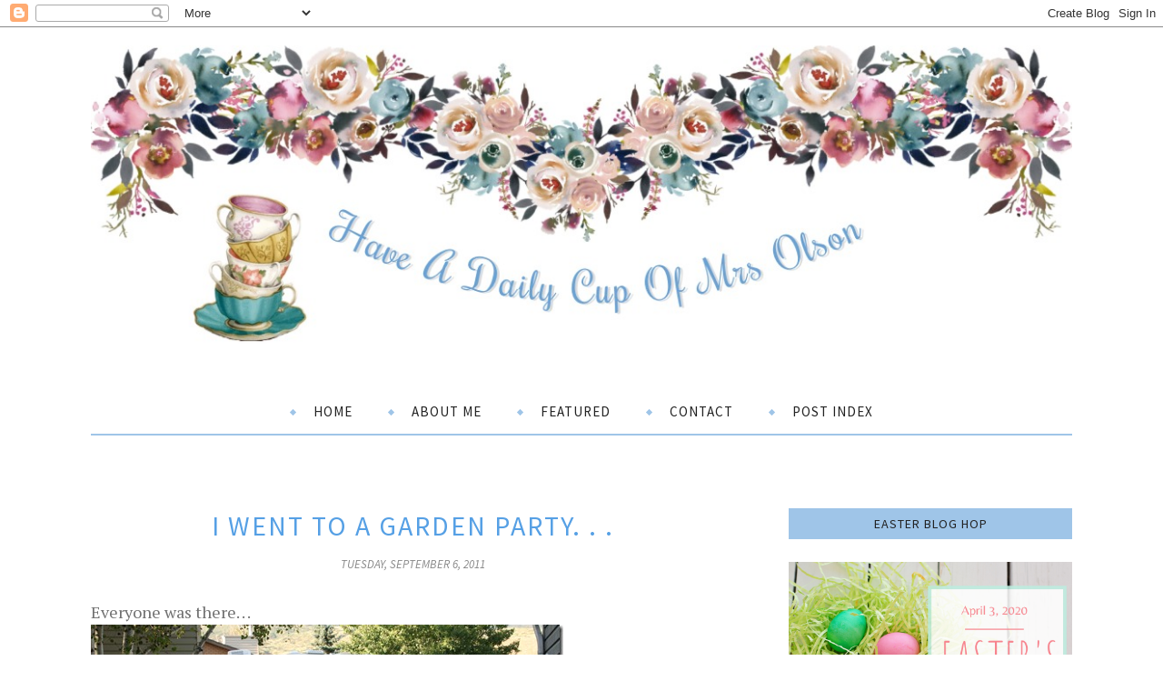

--- FILE ---
content_type: text/javascript; charset=UTF-8
request_url: https://jannolson.blogspot.com/feeds/posts/summary/?callback=jQuery1120029870675920124756_1768972188676&max-results=3&alt=json-in-script
body_size: 3831
content:
// API callback
jQuery1120029870675920124756_1768972188676({"version":"1.0","encoding":"UTF-8","feed":{"xmlns":"http://www.w3.org/2005/Atom","xmlns$openSearch":"http://a9.com/-/spec/opensearchrss/1.0/","xmlns$blogger":"http://schemas.google.com/blogger/2008","xmlns$georss":"http://www.georss.org/georss","xmlns$gd":"http://schemas.google.com/g/2005","xmlns$thr":"http://purl.org/syndication/thread/1.0","id":{"$t":"tag:blogger.com,1999:blog-7053986543705183158"},"updated":{"$t":"2026-01-20T02:12:28.188-08:00"},"category":[{"term":"Christmas"},{"term":"link party"},{"term":"Share Your Cup"},{"term":"Valentines"},{"term":"Spring"},{"term":"Birds"},{"term":"Friends"},{"term":"summer"},{"term":"Mantle"},{"term":"Fall"},{"term":"Treasures and Trinkets"},{"term":"seasonal decor"},{"term":"Get-Away"},{"term":"blog tour"},{"term":"in the garden"},{"term":"Easter"},{"term":"Halloween"},{"term":"Love"},{"term":"family"},{"term":"Winter"},{"term":"Craft Group"},{"term":"Treasures"},{"term":"Vintage"},{"term":"crafts"},{"term":"road trip"},{"term":"Bees"},{"term":"Cottage Garden"},{"term":"She Shed"},{"term":"birdhouses"},{"term":"collections"},{"term":"flowers"},{"term":"tablescapes"},{"term":"travel"},{"term":"Home Tour"},{"term":"New Year"},{"term":"Paper crafts"},{"term":"Quilts"},{"term":"Vintage treasures"},{"term":"featured"},{"term":"garden goodies"},{"term":"garden tour"},{"term":"hilltop cottage"},{"term":"out on the porch"},{"term":"outdoors"},{"term":"Americana"},{"term":"Candy"},{"term":"Kisses"},{"term":"memories"},{"term":"porch"},{"term":"seasonal"},{"term":"snowmen"},{"term":"tea"},{"term":"Blooms"},{"term":"Calendar"},{"term":"Celebration"},{"term":"Challenges"},{"term":"Creating Christmas"},{"term":"DIY"},{"term":"Decorations"},{"term":"Dishes"},{"term":"Feature"},{"term":"Give-away"},{"term":"God"},{"term":"Hubby"},{"term":"Sewing Room"},{"term":"Snow"},{"term":"arts and crafts"},{"term":"cookies"},{"term":"garden"},{"term":"garden pots"},{"term":"pom poms"},{"term":"seasonal décor"},{"term":"sunshine"},{"term":"vignettes"},{"term":"Cats"},{"term":"Costumes"},{"term":"Daughters"},{"term":"Followers"},{"term":"Fun"},{"term":"Garden Tours"},{"term":"Grass"},{"term":"Heart"},{"term":"Hiking"},{"term":"Honey-do's"},{"term":"Hugs"},{"term":"Kindness"},{"term":"Lights"},{"term":"Mother Nature"},{"term":"Mountains"},{"term":"Santa"},{"term":"Thankful"},{"term":"Thanks"},{"term":"Thanksgiving"},{"term":"Vacations"},{"term":"Vintage Finds"},{"term":"Winner"},{"term":"Wreaths"},{"term":"childhood"},{"term":"farmhouse style"},{"term":"fishing"},{"term":"garden party"},{"term":"guest post"},{"term":"holidays"},{"term":"homes"},{"term":"junk gardening"},{"term":"money"},{"term":"organizing"},{"term":"patriotic style"},{"term":"weekend project"},{"term":"2010"},{"term":"2017"},{"term":"Addict"},{"term":"Advent"},{"term":"Anthropomorphic"},{"term":"Ants"},{"term":"Arizona"},{"term":"Bacon"},{"term":"Baptisms"},{"term":"Barbie"},{"term":"Beauty"},{"term":"Believe"},{"term":"Birthdays"},{"term":"Blessings"},{"term":"Blue and Red"},{"term":"Bunnies"},{"term":"Butterfly"},{"term":"Cactus"},{"term":"Cards"},{"term":"Celebrating"},{"term":"Children"},{"term":"Chocolate"},{"term":"Chores"},{"term":"Closet"},{"term":"Construction"},{"term":"Cousin"},{"term":"Decorating"},{"term":"Diamond"},{"term":"Earth"},{"term":"Enjoy"},{"term":"Flowers July"},{"term":"Geraniums"},{"term":"Germany"},{"term":"Gift"},{"term":"Goals"},{"term":"Grandchildren"},{"term":"Great Grandmother"},{"term":"Happy"},{"term":"Holiday"},{"term":"Home"},{"term":"Home Improvement"},{"term":"Hope"},{"term":"Hornets"},{"term":"July"},{"term":"Junk"},{"term":"Kitchen Sink"},{"term":"Kodak"},{"term":"Kylee"},{"term":"Ladders Poles Shultz"},{"term":"Larkspur"},{"term":"Laughter"},{"term":"Life"},{"term":"Lost"},{"term":"Luck"},{"term":"Lucky"},{"term":"Magic"},{"term":"Magical"},{"term":"Mother. June"},{"term":"Mothers"},{"term":"Movies"},{"term":"New Sheets"},{"term":"New home"},{"term":"No SYC"},{"term":"November"},{"term":"Old Books"},{"term":"Patience"},{"term":"Pergola"},{"term":"Pickers"},{"term":"Pyrex"},{"term":"Quilting"},{"term":"Rain"},{"term":"Remember"},{"term":"Sadness"},{"term":"Scandinavian flair"},{"term":"Scenes"},{"term":"Sew"},{"term":"Shidiah"},{"term":"Shopping"},{"term":"Sisters"},{"term":"Smalls"},{"term":"Something to think about"},{"term":"Spoiled Grandchildren"},{"term":"Stitching Group"},{"term":"Stranger"},{"term":"Strawberries"},{"term":"Super Bowl"},{"term":"Sweet"},{"term":"Sweet Peas"},{"term":"Sweetheart"},{"term":"Texting"},{"term":"Tour"},{"term":"Tradition"},{"term":"Trust"},{"term":"Turquoise"},{"term":"Utah mountains"},{"term":"Vietnam"},{"term":"Windows"},{"term":"Wisconsin"},{"term":"and turning on the radios"},{"term":"animals"},{"term":"bawl babies"},{"term":"bed making"},{"term":"bee décor"},{"term":"black cats"},{"term":"blog"},{"term":"blog parties"},{"term":"blog tours"},{"term":"bottle brush trees"},{"term":"cake"},{"term":"changes"},{"term":"cherries"},{"term":"cleaning house"},{"term":"cloches"},{"term":"cold"},{"term":"cottage style"},{"term":"craft room"},{"term":"daily"},{"term":"deer"},{"term":"dirt"},{"term":"entry"},{"term":"etc."},{"term":"fall transition"},{"term":"family room"},{"term":"feeding the cat"},{"term":"from the garden"},{"term":"front porch"},{"term":"garden sheds"},{"term":"gardens"},{"term":"gingerbread"},{"term":"glamping"},{"term":"glitter"},{"term":"gnomes"},{"term":"great oudoors"},{"term":"green"},{"term":"gutter"},{"term":"handmade"},{"term":"hearts"},{"term":"home decor"},{"term":"honesty"},{"term":"kitchen"},{"term":"linky party"},{"term":"my style"},{"term":"nooks and crannies"},{"term":"out buildings"},{"term":"pie"},{"term":"pillows"},{"term":"pioneer day"},{"term":"planting"},{"term":"primroses and daffodils"},{"term":"pumpkins"},{"term":"quick trip"},{"term":"recipes"},{"term":"red and white"},{"term":"redwork"},{"term":"roses"},{"term":"rosettes"},{"term":"salads"},{"term":"salvaged"},{"term":"sheep"},{"term":"sledding"},{"term":"strawberry days"},{"term":"sunflowers"},{"term":"thrift finds"},{"term":"vacation"},{"term":"watermelon"},{"term":"welcome"},{"term":"wicker basket"},{"term":"witches hollow"}],"title":{"type":"text","$t":"Have a Daily Cup of Mrs. Olson"},"subtitle":{"type":"html","$t":"Have a Daily Cup of Mrs. Olson"},"link":[{"rel":"http://schemas.google.com/g/2005#feed","type":"application/atom+xml","href":"https:\/\/jannolson.blogspot.com\/feeds\/posts\/summary"},{"rel":"self","type":"application/atom+xml","href":"https:\/\/www.blogger.com\/feeds\/7053986543705183158\/posts\/summary?alt=json-in-script\u0026max-results=3"},{"rel":"alternate","type":"text/html","href":"https:\/\/jannolson.blogspot.com\/"},{"rel":"hub","href":"http://pubsubhubbub.appspot.com/"},{"rel":"next","type":"application/atom+xml","href":"https:\/\/www.blogger.com\/feeds\/7053986543705183158\/posts\/summary?alt=json-in-script\u0026start-index=4\u0026max-results=3"}],"author":[{"name":{"$t":"Have a Daily Cup of Mrs. Olson"},"uri":{"$t":"http:\/\/www.blogger.com\/profile\/15446091501170762899"},"email":{"$t":"noreply@blogger.com"},"gd$image":{"rel":"http://schemas.google.com/g/2005#thumbnail","width":"16","height":"16","src":"https:\/\/img1.blogblog.com\/img\/b16-rounded.gif"}}],"generator":{"version":"7.00","uri":"http://www.blogger.com","$t":"Blogger"},"openSearch$totalResults":{"$t":"1444"},"openSearch$startIndex":{"$t":"1"},"openSearch$itemsPerPage":{"$t":"3"},"entry":[{"id":{"$t":"tag:blogger.com,1999:blog-7053986543705183158.post-3706975368884496207"},"published":{"$t":"2020-06-28T14:48:00.000-07:00"},"updated":{"$t":"2020-06-28T14:53:07.157-07:00"},"category":[{"scheme":"http://www.blogger.com/atom/ns#","term":"featured"},{"scheme":"http://www.blogger.com/atom/ns#","term":"garden tour"},{"scheme":"http://www.blogger.com/atom/ns#","term":"strawberry days"},{"scheme":"http://www.blogger.com/atom/ns#","term":"summer"},{"scheme":"http://www.blogger.com/atom/ns#","term":"sunshine"}],"title":{"type":"text","$t":"Strawberry Days Garden Tour. . ."},"summary":{"type":"text","$t":"\nHello my friends,\n\n\u0026nbsp;\n\nThe world has been a crazy place lately, but that\u0026nbsp;doesn't mean we can't have fun!\n\n\u0026nbsp;\n\n\n\n\n\n\nIf you know me, you know how much I love gardening.\u0026nbsp; Lots of the small towns around us have been cancelling their summer celebrations.\n\n\u0026nbsp;\n\nStrawberry Days is the festival that is held in Pleasant Grove.\u0026nbsp; It's 15 minutes from my home here in Alpine.\u0026nbsp; "},"link":[{"rel":"replies","type":"application/atom+xml","href":"https:\/\/jannolson.blogspot.com\/feeds\/3706975368884496207\/comments\/default","title":"Post Comments"},{"rel":"replies","type":"text/html","href":"https:\/\/www.blogger.com\/comment\/fullpage\/post\/7053986543705183158\/3706975368884496207?isPopup=true","title":"346 Comments"},{"rel":"edit","type":"application/atom+xml","href":"https:\/\/www.blogger.com\/feeds\/7053986543705183158\/posts\/default\/3706975368884496207"},{"rel":"self","type":"application/atom+xml","href":"https:\/\/www.blogger.com\/feeds\/7053986543705183158\/posts\/default\/3706975368884496207"},{"rel":"alternate","type":"text/html","href":"https:\/\/jannolson.blogspot.com\/2020\/06\/strawberry-days-garden-tour.html","title":"Strawberry Days Garden Tour. . ."}],"author":[{"name":{"$t":"Have a Daily Cup of Mrs. Olson"},"uri":{"$t":"http:\/\/www.blogger.com\/profile\/15446091501170762899"},"email":{"$t":"noreply@blogger.com"},"gd$image":{"rel":"http://schemas.google.com/g/2005#thumbnail","width":"16","height":"16","src":"https:\/\/img1.blogblog.com\/img\/b16-rounded.gif"}}],"media$thumbnail":{"xmlns$media":"http://search.yahoo.com/mrss/","url":"https:\/\/blogger.googleusercontent.com\/img\/b\/R29vZ2xl\/AVvXsEiuwmEt0xMjBNoeRCHpBfAYVCaByOEXcrcLHrtBmOigYpGo1HFt0B6sDUpLPfa-bEQ3_238G-VhpPWpGblem4DSJG0IG7b4yoBG3YMlgHvL7bCU-3raAKJSVOZ67H12wCKhYXaSAV3xiNM\/s72-c\/20200616_001534645_iOS.jpg","height":"72","width":"72"},"thr$total":{"$t":"346"}},{"id":{"$t":"tag:blogger.com,1999:blog-7053986543705183158.post-8761164236786507474"},"published":{"$t":"2020-04-03T04:00:00.000-07:00"},"updated":{"$t":"2020-04-05T15:56:07.847-07:00"},"category":[{"scheme":"http://www.blogger.com/atom/ns#","term":"front porch"},{"scheme":"http://www.blogger.com/atom/ns#","term":"planting"},{"scheme":"http://www.blogger.com/atom/ns#","term":"seasonal"},{"scheme":"http://www.blogger.com/atom/ns#","term":"Spring"},{"scheme":"http://www.blogger.com/atom/ns#","term":"wicker basket"}],"title":{"type":"text","$t":"Thriller, Filler, and Spiller Vintage Wicker Porch Basket"},"summary":{"type":"text","$t":"\nHello my friends,\n\n\u0026nbsp;\n\nSpring has arrived and Easter will be here soon!\n\n\u0026nbsp;\n\n\n\n\n\n\n\u0026nbsp;\n\nThank goodness my dear blog friend, Amber from \n\nFollow the Yellow Brick Home\u0026nbsp;\n\nplanned another fabulous blog hop!!\n\n\u0026nbsp;\n\nIf you are hopping over from visiting Carol,\n\n\u0026nbsp;The Red Painted Cottage\n\nThanks for visiting!\u0026nbsp; Carol is an amazing decorator and I love her style!!\n\n\u0026nbsp;\n\n"},"link":[{"rel":"replies","type":"application/atom+xml","href":"https:\/\/jannolson.blogspot.com\/feeds\/8761164236786507474\/comments\/default","title":"Post Comments"},{"rel":"replies","type":"text/html","href":"https:\/\/www.blogger.com\/comment\/fullpage\/post\/7053986543705183158\/8761164236786507474?isPopup=true","title":"74 Comments"},{"rel":"edit","type":"application/atom+xml","href":"https:\/\/www.blogger.com\/feeds\/7053986543705183158\/posts\/default\/8761164236786507474"},{"rel":"self","type":"application/atom+xml","href":"https:\/\/www.blogger.com\/feeds\/7053986543705183158\/posts\/default\/8761164236786507474"},{"rel":"alternate","type":"text/html","href":"https:\/\/jannolson.blogspot.com\/2020\/04\/thriller-filler-and-spiller-vintage.html","title":"Thriller, Filler, and Spiller Vintage Wicker Porch Basket"}],"author":[{"name":{"$t":"Have a Daily Cup of Mrs. Olson"},"uri":{"$t":"http:\/\/www.blogger.com\/profile\/15446091501170762899"},"email":{"$t":"noreply@blogger.com"},"gd$image":{"rel":"http://schemas.google.com/g/2005#thumbnail","width":"16","height":"16","src":"https:\/\/img1.blogblog.com\/img\/b16-rounded.gif"}}],"media$thumbnail":{"xmlns$media":"http://search.yahoo.com/mrss/","url":"https:\/\/blogger.googleusercontent.com\/img\/b\/R29vZ2xl\/AVvXsEis-bjKOdfiFVnaDsaj3nbAC-uBuV3GlRJ3tpWwJFf8xd5R9zce_Ii6p3XVuRD1sEFipqYmFV7bYR2n4wv6ou8q3z60lCH-U5W1oT3LvM8omTaZiUu0vtCuUBVWGgJwOsq3CBrSaZDKx-0\/s72-c\/Easter%2527s+on+Its+Way+Graphic-Updated.png","height":"72","width":"72"},"thr$total":{"$t":"74"}},{"id":{"$t":"tag:blogger.com,1999:blog-7053986543705183158.post-8386728464415929566"},"published":{"$t":"2020-02-08T15:58:00.000-08:00"},"updated":{"$t":"2020-02-08T21:04:25.836-08:00"},"category":[{"scheme":"http://www.blogger.com/atom/ns#","term":"hearts"},{"scheme":"http://www.blogger.com/atom/ns#","term":"link party"},{"scheme":"http://www.blogger.com/atom/ns#","term":"Love"},{"scheme":"http://www.blogger.com/atom/ns#","term":"Valentines"},{"scheme":"http://www.blogger.com/atom/ns#","term":"Winter"}],"title":{"type":"text","$t":"Tossing Hearts. . ."},"summary":{"type":"text","$t":"\nHello my friends,\n\n\u0026nbsp;\n\nValentines is only six days away.\n\nSo for me, that meant time to put away the winter décor and start\n\n\u0026nbsp;\n\ntossing hearts.\n\n\u0026nbsp;\n\n\n\n\n\n\n\u0026nbsp;\n\nMy cute blog friend, Amber from \n\nFollow the Yellow Brick Home\n\nis hosting a Valentines link party.\u0026nbsp; I decided that I would join in.\u0026nbsp; At the end of the post you can add any of your Valentine posts, new or old to "},"link":[{"rel":"replies","type":"application/atom+xml","href":"https:\/\/jannolson.blogspot.com\/feeds\/8386728464415929566\/comments\/default","title":"Post Comments"},{"rel":"replies","type":"text/html","href":"https:\/\/www.blogger.com\/comment\/fullpage\/post\/7053986543705183158\/8386728464415929566?isPopup=true","title":"57 Comments"},{"rel":"edit","type":"application/atom+xml","href":"https:\/\/www.blogger.com\/feeds\/7053986543705183158\/posts\/default\/8386728464415929566"},{"rel":"self","type":"application/atom+xml","href":"https:\/\/www.blogger.com\/feeds\/7053986543705183158\/posts\/default\/8386728464415929566"},{"rel":"alternate","type":"text/html","href":"https:\/\/jannolson.blogspot.com\/2020\/02\/tossing-hearts.html","title":"Tossing Hearts. . ."}],"author":[{"name":{"$t":"Have a Daily Cup of Mrs. Olson"},"uri":{"$t":"http:\/\/www.blogger.com\/profile\/15446091501170762899"},"email":{"$t":"noreply@blogger.com"},"gd$image":{"rel":"http://schemas.google.com/g/2005#thumbnail","width":"16","height":"16","src":"https:\/\/img1.blogblog.com\/img\/b16-rounded.gif"}}],"media$thumbnail":{"xmlns$media":"http://search.yahoo.com/mrss/","url":"https:\/\/blogger.googleusercontent.com\/img\/b\/R29vZ2xl\/AVvXsEiIhm9c6C8G9kzuqm9ClxfLHvF3uEJ5r1EOs1xbf2h_qIlU9uwuDnSGfA0H50pijmHGnZReUXO_5m0DK-Ho7_SVrJPQ3AfX74mCbvmxox62UkkyP1bb0kyHIwwjKqCmQ7ZAsdcgGyr-_zQ\/s72-c\/20200203_181058896_iOS.jpg","height":"72","width":"72"},"thr$total":{"$t":"57"}}]}});